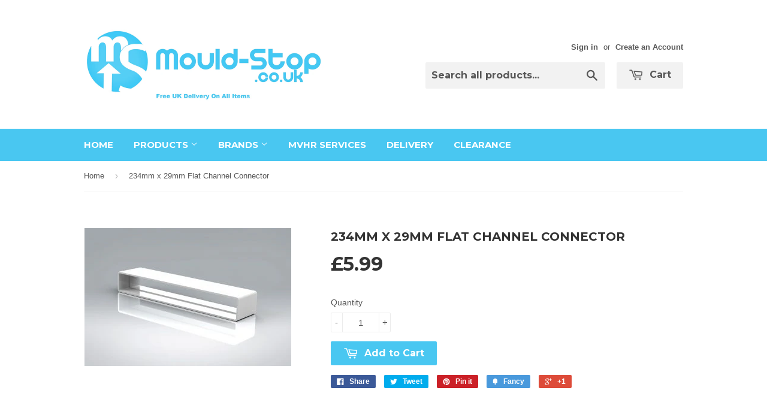

--- FILE ---
content_type: text/html; charset=utf-8
request_url: https://www.mould-stop.co.uk/products/234x29-flat-channel-connector
body_size: 15556
content:
<!doctype html>
<!--[if lt IE 7]><html class="no-js lt-ie9 lt-ie8 lt-ie7" lang="en"> <![endif]-->
<!--[if IE 7]><html class="no-js lt-ie9 lt-ie8" lang="en"> <![endif]-->
<!--[if IE 8]><html class="no-js lt-ie9" lang="en"> <![endif]-->
<!--[if IE 9 ]><html class="ie9 no-js"> <![endif]-->
<!--[if (gt IE 9)|!(IE)]><!--> <html class="no-touch no-js"> <!--<![endif]-->
<head>

  <!-- Basic page needs ================================================== -->
  <meta charset="utf-8">
  <meta http-equiv="X-UA-Compatible" content="IE=edge,chrome=1">

  
  <link rel="shortcut icon" href="//www.mould-stop.co.uk/cdn/shop/t/4/assets/favicon.png?v=42340045816360600951438871283" type="image/png" />
  

  <!-- Title and description ================================================== -->
  <title>
  234mm x 29mm Flat Channel Connector &ndash; Mouldstop Ltd
  </title>

  
  <meta name="description" content="VKC700 234mm x 29mm Flat Channel Straight Connector   **DELIVERY 7 DAYS**">
  

  <!-- Product meta ================================================== -->
  
  <meta property="og:type" content="product">
  <meta property="og:title" content="234mm x 29mm Flat Channel Connector">
  <meta property="og:url" content="https://www.mould-stop.co.uk/products/234x29-flat-channel-connector">
  
  <meta property="og:image" content="http://www.mould-stop.co.uk/cdn/shop/products/VKC700_grande.jpg?v=1667571048">
  <meta property="og:image:secure_url" content="https://www.mould-stop.co.uk/cdn/shop/products/VKC700_grande.jpg?v=1667571048">
  
  <meta property="og:price:amount" content="5.99">
  <meta property="og:price:currency" content="GBP">


  <meta property="og:description" content="VKC700 234mm x 29mm Flat Channel Straight Connector   **DELIVERY 7 DAYS**">

  <meta property="og:site_name" content="Mouldstop Ltd">

  

<meta name="twitter:card" content="summary">


  <meta name="twitter:card" content="product">
  <meta name="twitter:title" content="234mm x 29mm Flat Channel Connector">
  <meta name="twitter:description" content="VKC700
234mm x 29mm Flat Channel Straight Connector
 
**DELIVERY 7 DAYS**">
  <meta name="twitter:image" content="https://www.mould-stop.co.uk/cdn/shop/products/VKC700_medium.jpg?v=1667571048">
  <meta name="twitter:image:width" content="240">
  <meta name="twitter:image:height" content="240">



  <!-- Helpers ================================================== -->
  <link rel="canonical" href="https://www.mould-stop.co.uk/products/234x29-flat-channel-connector">
  <meta name="viewport" content="width=device-width,initial-scale=1">

  
  <!-- Ajaxify Cart Plugin ================================================== -->
  <link href="//www.mould-stop.co.uk/cdn/shop/t/4/assets/ajaxify.scss.css?v=140649924464081616531438870922" rel="stylesheet" type="text/css" media="all" />
  

  <!-- CSS ================================================== -->
  <link href="//www.mould-stop.co.uk/cdn/shop/t/4/assets/timber.scss.css?v=117513163636507162841740485115" rel="stylesheet" type="text/css" media="all" />
  

  
    
    
    <link href="//fonts.googleapis.com/css?family=Montserrat:700" rel="stylesheet" type="text/css" media="all" />
  


  



  <!-- Header hook for plugins ================================================== -->
  <script>window.performance && window.performance.mark && window.performance.mark('shopify.content_for_header.start');</script><meta id="shopify-digital-wallet" name="shopify-digital-wallet" content="/3275477/digital_wallets/dialog">
<meta name="shopify-checkout-api-token" content="81c766f59b9483c0218e3cbe34daa99e">
<meta id="in-context-paypal-metadata" data-shop-id="3275477" data-venmo-supported="false" data-environment="production" data-locale="en_US" data-paypal-v4="true" data-currency="GBP">
<link rel="alternate" type="application/json+oembed" href="https://www.mould-stop.co.uk/products/234x29-flat-channel-connector.oembed">
<script async="async" src="/checkouts/internal/preloads.js?locale=en-GB"></script>
<script id="shopify-features" type="application/json">{"accessToken":"81c766f59b9483c0218e3cbe34daa99e","betas":["rich-media-storefront-analytics"],"domain":"www.mould-stop.co.uk","predictiveSearch":true,"shopId":3275477,"locale":"en"}</script>
<script>var Shopify = Shopify || {};
Shopify.shop = "damp-and-mould-products.myshopify.com";
Shopify.locale = "en";
Shopify.currency = {"active":"GBP","rate":"1.0"};
Shopify.country = "GB";
Shopify.theme = {"name":"Supply","id":35301253,"schema_name":null,"schema_version":null,"theme_store_id":679,"role":"main"};
Shopify.theme.handle = "null";
Shopify.theme.style = {"id":null,"handle":null};
Shopify.cdnHost = "www.mould-stop.co.uk/cdn";
Shopify.routes = Shopify.routes || {};
Shopify.routes.root = "/";</script>
<script type="module">!function(o){(o.Shopify=o.Shopify||{}).modules=!0}(window);</script>
<script>!function(o){function n(){var o=[];function n(){o.push(Array.prototype.slice.apply(arguments))}return n.q=o,n}var t=o.Shopify=o.Shopify||{};t.loadFeatures=n(),t.autoloadFeatures=n()}(window);</script>
<script id="shop-js-analytics" type="application/json">{"pageType":"product"}</script>
<script defer="defer" async type="module" src="//www.mould-stop.co.uk/cdn/shopifycloud/shop-js/modules/v2/client.init-shop-cart-sync_BN7fPSNr.en.esm.js"></script>
<script defer="defer" async type="module" src="//www.mould-stop.co.uk/cdn/shopifycloud/shop-js/modules/v2/chunk.common_Cbph3Kss.esm.js"></script>
<script defer="defer" async type="module" src="//www.mould-stop.co.uk/cdn/shopifycloud/shop-js/modules/v2/chunk.modal_DKumMAJ1.esm.js"></script>
<script type="module">
  await import("//www.mould-stop.co.uk/cdn/shopifycloud/shop-js/modules/v2/client.init-shop-cart-sync_BN7fPSNr.en.esm.js");
await import("//www.mould-stop.co.uk/cdn/shopifycloud/shop-js/modules/v2/chunk.common_Cbph3Kss.esm.js");
await import("//www.mould-stop.co.uk/cdn/shopifycloud/shop-js/modules/v2/chunk.modal_DKumMAJ1.esm.js");

  window.Shopify.SignInWithShop?.initShopCartSync?.({"fedCMEnabled":true,"windoidEnabled":true});

</script>
<script>(function() {
  var isLoaded = false;
  function asyncLoad() {
    if (isLoaded) return;
    isLoaded = true;
    var urls = ["https:\/\/ecommplugins-trustboxsettings.trustpilot.com\/damp-and-mould-products.myshopify.com.js?settings=1567152168685\u0026shop=damp-and-mould-products.myshopify.com","https:\/\/ecommplugins-scripts.trustpilot.com\/v2.1\/js\/header.js?settings=eyJrZXkiOiJyMHd0TzZNV1RXcEFmOVZSIn0=\u0026shop=damp-and-mould-products.myshopify.com","https:\/\/widget.trustpilot.com\/bootstrap\/v5\/tp.widget.sync.bootstrap.min.js?shop=damp-and-mould-products.myshopify.com"];
    for (var i = 0; i < urls.length; i++) {
      var s = document.createElement('script');
      s.type = 'text/javascript';
      s.async = true;
      s.src = urls[i];
      var x = document.getElementsByTagName('script')[0];
      x.parentNode.insertBefore(s, x);
    }
  };
  if(window.attachEvent) {
    window.attachEvent('onload', asyncLoad);
  } else {
    window.addEventListener('load', asyncLoad, false);
  }
})();</script>
<script id="__st">var __st={"a":3275477,"offset":0,"reqid":"ef1f4198-8663-4705-b299-96fef05ab2fc-1769900451","pageurl":"www.mould-stop.co.uk\/products\/234x29-flat-channel-connector","u":"75cd839f7eea","p":"product","rtyp":"product","rid":6825494511718};</script>
<script>window.ShopifyPaypalV4VisibilityTracking = true;</script>
<script id="captcha-bootstrap">!function(){'use strict';const t='contact',e='account',n='new_comment',o=[[t,t],['blogs',n],['comments',n],[t,'customer']],c=[[e,'customer_login'],[e,'guest_login'],[e,'recover_customer_password'],[e,'create_customer']],r=t=>t.map((([t,e])=>`form[action*='/${t}']:not([data-nocaptcha='true']) input[name='form_type'][value='${e}']`)).join(','),a=t=>()=>t?[...document.querySelectorAll(t)].map((t=>t.form)):[];function s(){const t=[...o],e=r(t);return a(e)}const i='password',u='form_key',d=['recaptcha-v3-token','g-recaptcha-response','h-captcha-response',i],f=()=>{try{return window.sessionStorage}catch{return}},m='__shopify_v',_=t=>t.elements[u];function p(t,e,n=!1){try{const o=window.sessionStorage,c=JSON.parse(o.getItem(e)),{data:r}=function(t){const{data:e,action:n}=t;return t[m]||n?{data:e,action:n}:{data:t,action:n}}(c);for(const[e,n]of Object.entries(r))t.elements[e]&&(t.elements[e].value=n);n&&o.removeItem(e)}catch(o){console.error('form repopulation failed',{error:o})}}const l='form_type',E='cptcha';function T(t){t.dataset[E]=!0}const w=window,h=w.document,L='Shopify',v='ce_forms',y='captcha';let A=!1;((t,e)=>{const n=(g='f06e6c50-85a8-45c8-87d0-21a2b65856fe',I='https://cdn.shopify.com/shopifycloud/storefront-forms-hcaptcha/ce_storefront_forms_captcha_hcaptcha.v1.5.2.iife.js',D={infoText:'Protected by hCaptcha',privacyText:'Privacy',termsText:'Terms'},(t,e,n)=>{const o=w[L][v],c=o.bindForm;if(c)return c(t,g,e,D).then(n);var r;o.q.push([[t,g,e,D],n]),r=I,A||(h.body.append(Object.assign(h.createElement('script'),{id:'captcha-provider',async:!0,src:r})),A=!0)});var g,I,D;w[L]=w[L]||{},w[L][v]=w[L][v]||{},w[L][v].q=[],w[L][y]=w[L][y]||{},w[L][y].protect=function(t,e){n(t,void 0,e),T(t)},Object.freeze(w[L][y]),function(t,e,n,w,h,L){const[v,y,A,g]=function(t,e,n){const i=e?o:[],u=t?c:[],d=[...i,...u],f=r(d),m=r(i),_=r(d.filter((([t,e])=>n.includes(e))));return[a(f),a(m),a(_),s()]}(w,h,L),I=t=>{const e=t.target;return e instanceof HTMLFormElement?e:e&&e.form},D=t=>v().includes(t);t.addEventListener('submit',(t=>{const e=I(t);if(!e)return;const n=D(e)&&!e.dataset.hcaptchaBound&&!e.dataset.recaptchaBound,o=_(e),c=g().includes(e)&&(!o||!o.value);(n||c)&&t.preventDefault(),c&&!n&&(function(t){try{if(!f())return;!function(t){const e=f();if(!e)return;const n=_(t);if(!n)return;const o=n.value;o&&e.removeItem(o)}(t);const e=Array.from(Array(32),(()=>Math.random().toString(36)[2])).join('');!function(t,e){_(t)||t.append(Object.assign(document.createElement('input'),{type:'hidden',name:u})),t.elements[u].value=e}(t,e),function(t,e){const n=f();if(!n)return;const o=[...t.querySelectorAll(`input[type='${i}']`)].map((({name:t})=>t)),c=[...d,...o],r={};for(const[a,s]of new FormData(t).entries())c.includes(a)||(r[a]=s);n.setItem(e,JSON.stringify({[m]:1,action:t.action,data:r}))}(t,e)}catch(e){console.error('failed to persist form',e)}}(e),e.submit())}));const S=(t,e)=>{t&&!t.dataset[E]&&(n(t,e.some((e=>e===t))),T(t))};for(const o of['focusin','change'])t.addEventListener(o,(t=>{const e=I(t);D(e)&&S(e,y())}));const B=e.get('form_key'),M=e.get(l),P=B&&M;t.addEventListener('DOMContentLoaded',(()=>{const t=y();if(P)for(const e of t)e.elements[l].value===M&&p(e,B);[...new Set([...A(),...v().filter((t=>'true'===t.dataset.shopifyCaptcha))])].forEach((e=>S(e,t)))}))}(h,new URLSearchParams(w.location.search),n,t,e,['guest_login'])})(!0,!0)}();</script>
<script integrity="sha256-4kQ18oKyAcykRKYeNunJcIwy7WH5gtpwJnB7kiuLZ1E=" data-source-attribution="shopify.loadfeatures" defer="defer" src="//www.mould-stop.co.uk/cdn/shopifycloud/storefront/assets/storefront/load_feature-a0a9edcb.js" crossorigin="anonymous"></script>
<script data-source-attribution="shopify.dynamic_checkout.dynamic.init">var Shopify=Shopify||{};Shopify.PaymentButton=Shopify.PaymentButton||{isStorefrontPortableWallets:!0,init:function(){window.Shopify.PaymentButton.init=function(){};var t=document.createElement("script");t.src="https://www.mould-stop.co.uk/cdn/shopifycloud/portable-wallets/latest/portable-wallets.en.js",t.type="module",document.head.appendChild(t)}};
</script>
<script data-source-attribution="shopify.dynamic_checkout.buyer_consent">
  function portableWalletsHideBuyerConsent(e){var t=document.getElementById("shopify-buyer-consent"),n=document.getElementById("shopify-subscription-policy-button");t&&n&&(t.classList.add("hidden"),t.setAttribute("aria-hidden","true"),n.removeEventListener("click",e))}function portableWalletsShowBuyerConsent(e){var t=document.getElementById("shopify-buyer-consent"),n=document.getElementById("shopify-subscription-policy-button");t&&n&&(t.classList.remove("hidden"),t.removeAttribute("aria-hidden"),n.addEventListener("click",e))}window.Shopify?.PaymentButton&&(window.Shopify.PaymentButton.hideBuyerConsent=portableWalletsHideBuyerConsent,window.Shopify.PaymentButton.showBuyerConsent=portableWalletsShowBuyerConsent);
</script>
<script data-source-attribution="shopify.dynamic_checkout.cart.bootstrap">document.addEventListener("DOMContentLoaded",(function(){function t(){return document.querySelector("shopify-accelerated-checkout-cart, shopify-accelerated-checkout")}if(t())Shopify.PaymentButton.init();else{new MutationObserver((function(e,n){t()&&(Shopify.PaymentButton.init(),n.disconnect())})).observe(document.body,{childList:!0,subtree:!0})}}));
</script>
<link id="shopify-accelerated-checkout-styles" rel="stylesheet" media="screen" href="https://www.mould-stop.co.uk/cdn/shopifycloud/portable-wallets/latest/accelerated-checkout-backwards-compat.css" crossorigin="anonymous">
<style id="shopify-accelerated-checkout-cart">
        #shopify-buyer-consent {
  margin-top: 1em;
  display: inline-block;
  width: 100%;
}

#shopify-buyer-consent.hidden {
  display: none;
}

#shopify-subscription-policy-button {
  background: none;
  border: none;
  padding: 0;
  text-decoration: underline;
  font-size: inherit;
  cursor: pointer;
}

#shopify-subscription-policy-button::before {
  box-shadow: none;
}

      </style>

<script>window.performance && window.performance.mark && window.performance.mark('shopify.content_for_header.end');</script>

  

<!--[if lt IE 9]>
<script src="//cdnjs.cloudflare.com/ajax/libs/html5shiv/3.7.2/html5shiv.min.js" type="text/javascript"></script>
<script src="//www.mould-stop.co.uk/cdn/shop/t/4/assets/respond.min.js?v=52248677837542619231438870921" type="text/javascript"></script>
<link href="//www.mould-stop.co.uk/cdn/shop/t/4/assets/respond-proxy.html" id="respond-proxy" rel="respond-proxy" />
<link href="//www.mould-stop.co.uk/search?q=f21f4236f8fa3fbe74b817d474313f2d" id="respond-redirect" rel="respond-redirect" />
<script src="//www.mould-stop.co.uk/search?q=f21f4236f8fa3fbe74b817d474313f2d" type="text/javascript"></script>
<![endif]-->
<!--[if (lte IE 9) ]><script src="//www.mould-stop.co.uk/cdn/shop/t/4/assets/match-media.min.js?v=159635276924582161481438870920" type="text/javascript"></script><![endif]-->


  
  

  <script src="//ajax.googleapis.com/ajax/libs/jquery/1.11.0/jquery.min.js" type="text/javascript"></script>
  <script src="//www.mould-stop.co.uk/cdn/shop/t/4/assets/modernizr.min.js?v=26620055551102246001438870920" type="text/javascript"></script>
  

<link href="https://monorail-edge.shopifysvc.com" rel="dns-prefetch">
<script>(function(){if ("sendBeacon" in navigator && "performance" in window) {try {var session_token_from_headers = performance.getEntriesByType('navigation')[0].serverTiming.find(x => x.name == '_s').description;} catch {var session_token_from_headers = undefined;}var session_cookie_matches = document.cookie.match(/_shopify_s=([^;]*)/);var session_token_from_cookie = session_cookie_matches && session_cookie_matches.length === 2 ? session_cookie_matches[1] : "";var session_token = session_token_from_headers || session_token_from_cookie || "";function handle_abandonment_event(e) {var entries = performance.getEntries().filter(function(entry) {return /monorail-edge.shopifysvc.com/.test(entry.name);});if (!window.abandonment_tracked && entries.length === 0) {window.abandonment_tracked = true;var currentMs = Date.now();var navigation_start = performance.timing.navigationStart;var payload = {shop_id: 3275477,url: window.location.href,navigation_start,duration: currentMs - navigation_start,session_token,page_type: "product"};window.navigator.sendBeacon("https://monorail-edge.shopifysvc.com/v1/produce", JSON.stringify({schema_id: "online_store_buyer_site_abandonment/1.1",payload: payload,metadata: {event_created_at_ms: currentMs,event_sent_at_ms: currentMs}}));}}window.addEventListener('pagehide', handle_abandonment_event);}}());</script>
<script id="web-pixels-manager-setup">(function e(e,d,r,n,o){if(void 0===o&&(o={}),!Boolean(null===(a=null===(i=window.Shopify)||void 0===i?void 0:i.analytics)||void 0===a?void 0:a.replayQueue)){var i,a;window.Shopify=window.Shopify||{};var t=window.Shopify;t.analytics=t.analytics||{};var s=t.analytics;s.replayQueue=[],s.publish=function(e,d,r){return s.replayQueue.push([e,d,r]),!0};try{self.performance.mark("wpm:start")}catch(e){}var l=function(){var e={modern:/Edge?\/(1{2}[4-9]|1[2-9]\d|[2-9]\d{2}|\d{4,})\.\d+(\.\d+|)|Firefox\/(1{2}[4-9]|1[2-9]\d|[2-9]\d{2}|\d{4,})\.\d+(\.\d+|)|Chrom(ium|e)\/(9{2}|\d{3,})\.\d+(\.\d+|)|(Maci|X1{2}).+ Version\/(15\.\d+|(1[6-9]|[2-9]\d|\d{3,})\.\d+)([,.]\d+|)( \(\w+\)|)( Mobile\/\w+|) Safari\/|Chrome.+OPR\/(9{2}|\d{3,})\.\d+\.\d+|(CPU[ +]OS|iPhone[ +]OS|CPU[ +]iPhone|CPU IPhone OS|CPU iPad OS)[ +]+(15[._]\d+|(1[6-9]|[2-9]\d|\d{3,})[._]\d+)([._]\d+|)|Android:?[ /-](13[3-9]|1[4-9]\d|[2-9]\d{2}|\d{4,})(\.\d+|)(\.\d+|)|Android.+Firefox\/(13[5-9]|1[4-9]\d|[2-9]\d{2}|\d{4,})\.\d+(\.\d+|)|Android.+Chrom(ium|e)\/(13[3-9]|1[4-9]\d|[2-9]\d{2}|\d{4,})\.\d+(\.\d+|)|SamsungBrowser\/([2-9]\d|\d{3,})\.\d+/,legacy:/Edge?\/(1[6-9]|[2-9]\d|\d{3,})\.\d+(\.\d+|)|Firefox\/(5[4-9]|[6-9]\d|\d{3,})\.\d+(\.\d+|)|Chrom(ium|e)\/(5[1-9]|[6-9]\d|\d{3,})\.\d+(\.\d+|)([\d.]+$|.*Safari\/(?![\d.]+ Edge\/[\d.]+$))|(Maci|X1{2}).+ Version\/(10\.\d+|(1[1-9]|[2-9]\d|\d{3,})\.\d+)([,.]\d+|)( \(\w+\)|)( Mobile\/\w+|) Safari\/|Chrome.+OPR\/(3[89]|[4-9]\d|\d{3,})\.\d+\.\d+|(CPU[ +]OS|iPhone[ +]OS|CPU[ +]iPhone|CPU IPhone OS|CPU iPad OS)[ +]+(10[._]\d+|(1[1-9]|[2-9]\d|\d{3,})[._]\d+)([._]\d+|)|Android:?[ /-](13[3-9]|1[4-9]\d|[2-9]\d{2}|\d{4,})(\.\d+|)(\.\d+|)|Mobile Safari.+OPR\/([89]\d|\d{3,})\.\d+\.\d+|Android.+Firefox\/(13[5-9]|1[4-9]\d|[2-9]\d{2}|\d{4,})\.\d+(\.\d+|)|Android.+Chrom(ium|e)\/(13[3-9]|1[4-9]\d|[2-9]\d{2}|\d{4,})\.\d+(\.\d+|)|Android.+(UC? ?Browser|UCWEB|U3)[ /]?(15\.([5-9]|\d{2,})|(1[6-9]|[2-9]\d|\d{3,})\.\d+)\.\d+|SamsungBrowser\/(5\.\d+|([6-9]|\d{2,})\.\d+)|Android.+MQ{2}Browser\/(14(\.(9|\d{2,})|)|(1[5-9]|[2-9]\d|\d{3,})(\.\d+|))(\.\d+|)|K[Aa][Ii]OS\/(3\.\d+|([4-9]|\d{2,})\.\d+)(\.\d+|)/},d=e.modern,r=e.legacy,n=navigator.userAgent;return n.match(d)?"modern":n.match(r)?"legacy":"unknown"}(),u="modern"===l?"modern":"legacy",c=(null!=n?n:{modern:"",legacy:""})[u],f=function(e){return[e.baseUrl,"/wpm","/b",e.hashVersion,"modern"===e.buildTarget?"m":"l",".js"].join("")}({baseUrl:d,hashVersion:r,buildTarget:u}),m=function(e){var d=e.version,r=e.bundleTarget,n=e.surface,o=e.pageUrl,i=e.monorailEndpoint;return{emit:function(e){var a=e.status,t=e.errorMsg,s=(new Date).getTime(),l=JSON.stringify({metadata:{event_sent_at_ms:s},events:[{schema_id:"web_pixels_manager_load/3.1",payload:{version:d,bundle_target:r,page_url:o,status:a,surface:n,error_msg:t},metadata:{event_created_at_ms:s}}]});if(!i)return console&&console.warn&&console.warn("[Web Pixels Manager] No Monorail endpoint provided, skipping logging."),!1;try{return self.navigator.sendBeacon.bind(self.navigator)(i,l)}catch(e){}var u=new XMLHttpRequest;try{return u.open("POST",i,!0),u.setRequestHeader("Content-Type","text/plain"),u.send(l),!0}catch(e){return console&&console.warn&&console.warn("[Web Pixels Manager] Got an unhandled error while logging to Monorail."),!1}}}}({version:r,bundleTarget:l,surface:e.surface,pageUrl:self.location.href,monorailEndpoint:e.monorailEndpoint});try{o.browserTarget=l,function(e){var d=e.src,r=e.async,n=void 0===r||r,o=e.onload,i=e.onerror,a=e.sri,t=e.scriptDataAttributes,s=void 0===t?{}:t,l=document.createElement("script"),u=document.querySelector("head"),c=document.querySelector("body");if(l.async=n,l.src=d,a&&(l.integrity=a,l.crossOrigin="anonymous"),s)for(var f in s)if(Object.prototype.hasOwnProperty.call(s,f))try{l.dataset[f]=s[f]}catch(e){}if(o&&l.addEventListener("load",o),i&&l.addEventListener("error",i),u)u.appendChild(l);else{if(!c)throw new Error("Did not find a head or body element to append the script");c.appendChild(l)}}({src:f,async:!0,onload:function(){if(!function(){var e,d;return Boolean(null===(d=null===(e=window.Shopify)||void 0===e?void 0:e.analytics)||void 0===d?void 0:d.initialized)}()){var d=window.webPixelsManager.init(e)||void 0;if(d){var r=window.Shopify.analytics;r.replayQueue.forEach((function(e){var r=e[0],n=e[1],o=e[2];d.publishCustomEvent(r,n,o)})),r.replayQueue=[],r.publish=d.publishCustomEvent,r.visitor=d.visitor,r.initialized=!0}}},onerror:function(){return m.emit({status:"failed",errorMsg:"".concat(f," has failed to load")})},sri:function(e){var d=/^sha384-[A-Za-z0-9+/=]+$/;return"string"==typeof e&&d.test(e)}(c)?c:"",scriptDataAttributes:o}),m.emit({status:"loading"})}catch(e){m.emit({status:"failed",errorMsg:(null==e?void 0:e.message)||"Unknown error"})}}})({shopId: 3275477,storefrontBaseUrl: "https://www.mould-stop.co.uk",extensionsBaseUrl: "https://extensions.shopifycdn.com/cdn/shopifycloud/web-pixels-manager",monorailEndpoint: "https://monorail-edge.shopifysvc.com/unstable/produce_batch",surface: "storefront-renderer",enabledBetaFlags: ["2dca8a86"],webPixelsConfigList: [{"id":"158466150","configuration":"{\"pixel_id\":\"2478984482389735\",\"pixel_type\":\"facebook_pixel\",\"metaapp_system_user_token\":\"-\"}","eventPayloadVersion":"v1","runtimeContext":"OPEN","scriptVersion":"ca16bc87fe92b6042fbaa3acc2fbdaa6","type":"APP","apiClientId":2329312,"privacyPurposes":["ANALYTICS","MARKETING","SALE_OF_DATA"],"dataSharingAdjustments":{"protectedCustomerApprovalScopes":["read_customer_address","read_customer_email","read_customer_name","read_customer_personal_data","read_customer_phone"]}},{"id":"181764469","eventPayloadVersion":"v1","runtimeContext":"LAX","scriptVersion":"1","type":"CUSTOM","privacyPurposes":["ANALYTICS"],"name":"Google Analytics tag (migrated)"},{"id":"shopify-app-pixel","configuration":"{}","eventPayloadVersion":"v1","runtimeContext":"STRICT","scriptVersion":"0450","apiClientId":"shopify-pixel","type":"APP","privacyPurposes":["ANALYTICS","MARKETING"]},{"id":"shopify-custom-pixel","eventPayloadVersion":"v1","runtimeContext":"LAX","scriptVersion":"0450","apiClientId":"shopify-pixel","type":"CUSTOM","privacyPurposes":["ANALYTICS","MARKETING"]}],isMerchantRequest: false,initData: {"shop":{"name":"Mouldstop Ltd","paymentSettings":{"currencyCode":"GBP"},"myshopifyDomain":"damp-and-mould-products.myshopify.com","countryCode":"GB","storefrontUrl":"https:\/\/www.mould-stop.co.uk"},"customer":null,"cart":null,"checkout":null,"productVariants":[{"price":{"amount":5.99,"currencyCode":"GBP"},"product":{"title":"234mm x 29mm Flat Channel Connector","vendor":"Verplas","id":"6825494511718","untranslatedTitle":"234mm x 29mm Flat Channel Connector","url":"\/products\/234x29-flat-channel-connector","type":"Ducting"},"id":"39938566914150","image":{"src":"\/\/www.mould-stop.co.uk\/cdn\/shop\/products\/VKC700.jpg?v=1667571048"},"sku":"MSVKC700","title":"Default Title","untranslatedTitle":"Default Title"}],"purchasingCompany":null},},"https://www.mould-stop.co.uk/cdn","1d2a099fw23dfb22ep557258f5m7a2edbae",{"modern":"","legacy":""},{"shopId":"3275477","storefrontBaseUrl":"https:\/\/www.mould-stop.co.uk","extensionBaseUrl":"https:\/\/extensions.shopifycdn.com\/cdn\/shopifycloud\/web-pixels-manager","surface":"storefront-renderer","enabledBetaFlags":"[\"2dca8a86\"]","isMerchantRequest":"false","hashVersion":"1d2a099fw23dfb22ep557258f5m7a2edbae","publish":"custom","events":"[[\"page_viewed\",{}],[\"product_viewed\",{\"productVariant\":{\"price\":{\"amount\":5.99,\"currencyCode\":\"GBP\"},\"product\":{\"title\":\"234mm x 29mm Flat Channel Connector\",\"vendor\":\"Verplas\",\"id\":\"6825494511718\",\"untranslatedTitle\":\"234mm x 29mm Flat Channel Connector\",\"url\":\"\/products\/234x29-flat-channel-connector\",\"type\":\"Ducting\"},\"id\":\"39938566914150\",\"image\":{\"src\":\"\/\/www.mould-stop.co.uk\/cdn\/shop\/products\/VKC700.jpg?v=1667571048\"},\"sku\":\"MSVKC700\",\"title\":\"Default Title\",\"untranslatedTitle\":\"Default Title\"}}]]"});</script><script>
  window.ShopifyAnalytics = window.ShopifyAnalytics || {};
  window.ShopifyAnalytics.meta = window.ShopifyAnalytics.meta || {};
  window.ShopifyAnalytics.meta.currency = 'GBP';
  var meta = {"product":{"id":6825494511718,"gid":"gid:\/\/shopify\/Product\/6825494511718","vendor":"Verplas","type":"Ducting","handle":"234x29-flat-channel-connector","variants":[{"id":39938566914150,"price":599,"name":"234mm x 29mm Flat Channel Connector","public_title":null,"sku":"MSVKC700"}],"remote":false},"page":{"pageType":"product","resourceType":"product","resourceId":6825494511718,"requestId":"ef1f4198-8663-4705-b299-96fef05ab2fc-1769900451"}};
  for (var attr in meta) {
    window.ShopifyAnalytics.meta[attr] = meta[attr];
  }
</script>
<script class="analytics">
  (function () {
    var customDocumentWrite = function(content) {
      var jquery = null;

      if (window.jQuery) {
        jquery = window.jQuery;
      } else if (window.Checkout && window.Checkout.$) {
        jquery = window.Checkout.$;
      }

      if (jquery) {
        jquery('body').append(content);
      }
    };

    var hasLoggedConversion = function(token) {
      if (token) {
        return document.cookie.indexOf('loggedConversion=' + token) !== -1;
      }
      return false;
    }

    var setCookieIfConversion = function(token) {
      if (token) {
        var twoMonthsFromNow = new Date(Date.now());
        twoMonthsFromNow.setMonth(twoMonthsFromNow.getMonth() + 2);

        document.cookie = 'loggedConversion=' + token + '; expires=' + twoMonthsFromNow;
      }
    }

    var trekkie = window.ShopifyAnalytics.lib = window.trekkie = window.trekkie || [];
    if (trekkie.integrations) {
      return;
    }
    trekkie.methods = [
      'identify',
      'page',
      'ready',
      'track',
      'trackForm',
      'trackLink'
    ];
    trekkie.factory = function(method) {
      return function() {
        var args = Array.prototype.slice.call(arguments);
        args.unshift(method);
        trekkie.push(args);
        return trekkie;
      };
    };
    for (var i = 0; i < trekkie.methods.length; i++) {
      var key = trekkie.methods[i];
      trekkie[key] = trekkie.factory(key);
    }
    trekkie.load = function(config) {
      trekkie.config = config || {};
      trekkie.config.initialDocumentCookie = document.cookie;
      var first = document.getElementsByTagName('script')[0];
      var script = document.createElement('script');
      script.type = 'text/javascript';
      script.onerror = function(e) {
        var scriptFallback = document.createElement('script');
        scriptFallback.type = 'text/javascript';
        scriptFallback.onerror = function(error) {
                var Monorail = {
      produce: function produce(monorailDomain, schemaId, payload) {
        var currentMs = new Date().getTime();
        var event = {
          schema_id: schemaId,
          payload: payload,
          metadata: {
            event_created_at_ms: currentMs,
            event_sent_at_ms: currentMs
          }
        };
        return Monorail.sendRequest("https://" + monorailDomain + "/v1/produce", JSON.stringify(event));
      },
      sendRequest: function sendRequest(endpointUrl, payload) {
        // Try the sendBeacon API
        if (window && window.navigator && typeof window.navigator.sendBeacon === 'function' && typeof window.Blob === 'function' && !Monorail.isIos12()) {
          var blobData = new window.Blob([payload], {
            type: 'text/plain'
          });

          if (window.navigator.sendBeacon(endpointUrl, blobData)) {
            return true;
          } // sendBeacon was not successful

        } // XHR beacon

        var xhr = new XMLHttpRequest();

        try {
          xhr.open('POST', endpointUrl);
          xhr.setRequestHeader('Content-Type', 'text/plain');
          xhr.send(payload);
        } catch (e) {
          console.log(e);
        }

        return false;
      },
      isIos12: function isIos12() {
        return window.navigator.userAgent.lastIndexOf('iPhone; CPU iPhone OS 12_') !== -1 || window.navigator.userAgent.lastIndexOf('iPad; CPU OS 12_') !== -1;
      }
    };
    Monorail.produce('monorail-edge.shopifysvc.com',
      'trekkie_storefront_load_errors/1.1',
      {shop_id: 3275477,
      theme_id: 35301253,
      app_name: "storefront",
      context_url: window.location.href,
      source_url: "//www.mould-stop.co.uk/cdn/s/trekkie.storefront.c59ea00e0474b293ae6629561379568a2d7c4bba.min.js"});

        };
        scriptFallback.async = true;
        scriptFallback.src = '//www.mould-stop.co.uk/cdn/s/trekkie.storefront.c59ea00e0474b293ae6629561379568a2d7c4bba.min.js';
        first.parentNode.insertBefore(scriptFallback, first);
      };
      script.async = true;
      script.src = '//www.mould-stop.co.uk/cdn/s/trekkie.storefront.c59ea00e0474b293ae6629561379568a2d7c4bba.min.js';
      first.parentNode.insertBefore(script, first);
    };
    trekkie.load(
      {"Trekkie":{"appName":"storefront","development":false,"defaultAttributes":{"shopId":3275477,"isMerchantRequest":null,"themeId":35301253,"themeCityHash":"5180427560664771257","contentLanguage":"en","currency":"GBP","eventMetadataId":"e8373da9-99de-42cb-acce-2413bef4ae88"},"isServerSideCookieWritingEnabled":true,"monorailRegion":"shop_domain","enabledBetaFlags":["65f19447","b5387b81"]},"Session Attribution":{},"S2S":{"facebookCapiEnabled":true,"source":"trekkie-storefront-renderer","apiClientId":580111}}
    );

    var loaded = false;
    trekkie.ready(function() {
      if (loaded) return;
      loaded = true;

      window.ShopifyAnalytics.lib = window.trekkie;

      var originalDocumentWrite = document.write;
      document.write = customDocumentWrite;
      try { window.ShopifyAnalytics.merchantGoogleAnalytics.call(this); } catch(error) {};
      document.write = originalDocumentWrite;

      window.ShopifyAnalytics.lib.page(null,{"pageType":"product","resourceType":"product","resourceId":6825494511718,"requestId":"ef1f4198-8663-4705-b299-96fef05ab2fc-1769900451","shopifyEmitted":true});

      var match = window.location.pathname.match(/checkouts\/(.+)\/(thank_you|post_purchase)/)
      var token = match? match[1]: undefined;
      if (!hasLoggedConversion(token)) {
        setCookieIfConversion(token);
        window.ShopifyAnalytics.lib.track("Viewed Product",{"currency":"GBP","variantId":39938566914150,"productId":6825494511718,"productGid":"gid:\/\/shopify\/Product\/6825494511718","name":"234mm x 29mm Flat Channel Connector","price":"5.99","sku":"MSVKC700","brand":"Verplas","variant":null,"category":"Ducting","nonInteraction":true,"remote":false},undefined,undefined,{"shopifyEmitted":true});
      window.ShopifyAnalytics.lib.track("monorail:\/\/trekkie_storefront_viewed_product\/1.1",{"currency":"GBP","variantId":39938566914150,"productId":6825494511718,"productGid":"gid:\/\/shopify\/Product\/6825494511718","name":"234mm x 29mm Flat Channel Connector","price":"5.99","sku":"MSVKC700","brand":"Verplas","variant":null,"category":"Ducting","nonInteraction":true,"remote":false,"referer":"https:\/\/www.mould-stop.co.uk\/products\/234x29-flat-channel-connector"});
      }
    });


        var eventsListenerScript = document.createElement('script');
        eventsListenerScript.async = true;
        eventsListenerScript.src = "//www.mould-stop.co.uk/cdn/shopifycloud/storefront/assets/shop_events_listener-3da45d37.js";
        document.getElementsByTagName('head')[0].appendChild(eventsListenerScript);

})();</script>
  <script>
  if (!window.ga || (window.ga && typeof window.ga !== 'function')) {
    window.ga = function ga() {
      (window.ga.q = window.ga.q || []).push(arguments);
      if (window.Shopify && window.Shopify.analytics && typeof window.Shopify.analytics.publish === 'function') {
        window.Shopify.analytics.publish("ga_stub_called", {}, {sendTo: "google_osp_migration"});
      }
      console.error("Shopify's Google Analytics stub called with:", Array.from(arguments), "\nSee https://help.shopify.com/manual/promoting-marketing/pixels/pixel-migration#google for more information.");
    };
    if (window.Shopify && window.Shopify.analytics && typeof window.Shopify.analytics.publish === 'function') {
      window.Shopify.analytics.publish("ga_stub_initialized", {}, {sendTo: "google_osp_migration"});
    }
  }
</script>
<script
  defer
  src="https://www.mould-stop.co.uk/cdn/shopifycloud/perf-kit/shopify-perf-kit-3.1.0.min.js"
  data-application="storefront-renderer"
  data-shop-id="3275477"
  data-render-region="gcp-us-east1"
  data-page-type="product"
  data-theme-instance-id="35301253"
  data-theme-name=""
  data-theme-version=""
  data-monorail-region="shop_domain"
  data-resource-timing-sampling-rate="10"
  data-shs="true"
  data-shs-beacon="true"
  data-shs-export-with-fetch="true"
  data-shs-logs-sample-rate="1"
  data-shs-beacon-endpoint="https://www.mould-stop.co.uk/api/collect"
></script>
</head>

<body id="234mm-x-29mm-flat-channel-connector" class="template-product" >

  <header class="site-header" role="banner">
    <div class="wrapper">

      <div class="grid--full">
        <div class="grid-item large--one-half">
          
            <div class="h1 header-logo" itemscope itemtype="http://schema.org/Organization">
          
            
              <a href="/" itemprop="url">
                <img src="//www.mould-stop.co.uk/cdn/shop/t/4/assets/logo.png?v=135373750984189311271505484929" alt="Mouldstop Ltd" itemprop="logo">
              </a>
            
          
            </div>
          
        </div>

        <div class="grid-item large--one-half text-center large--text-right">
          
            <div class="site-header--text-links medium-down--hide">
              

              
                <span class="site-header--meta-links medium-down--hide">
                  
                    <a href="https://account.mould-stop.co.uk?locale=en&amp;region_country=GB" id="customer_login_link">Sign in</a>
                    
                    <span class="site-header--spacer">or</span>
                    <a href="https://account.mould-stop.co.uk?locale=en" id="customer_register_link">Create an Account</a>
                    
                  
                </span>
              
            </div>

            <br class="medium-down--hide">
          

          <form action="/search" method="get" class="search-bar" role="search">
  <input type="hidden" name="type" value="product">

  <input type="search" name="q" value="" placeholder="Search all products..." aria-label="Search all products...">
  <button type="submit" class="search-bar--submit icon-fallback-text">
    <span class="icon icon-search" aria-hidden="true"></span>
    <span class="fallback-text">Search</span>
  </button>
</form>


          <a href="/cart" class="header-cart-btn cart-toggle">
            <span class="icon icon-cart"></span>
            Cart <span class="cart-count cart-badge--desktop hidden-count">0</span>
          </a>
        </div>
      </div>

    </div>
  </header>

  <nav class="nav-bar" role="navigation">
    <div class="wrapper">
      <form action="/search" method="get" class="search-bar" role="search">
  <input type="hidden" name="type" value="product">

  <input type="search" name="q" value="" placeholder="Search all products..." aria-label="Search all products...">
  <button type="submit" class="search-bar--submit icon-fallback-text">
    <span class="icon icon-search" aria-hidden="true"></span>
    <span class="fallback-text">Search</span>
  </button>
</form>

      <ul class="site-nav" id="accessibleNav">
  
  
    
    
      <li >
        <a href="/">Home</a>
      </li>
    
  
    
    
      <li class="site-nav--has-dropdown" aria-haspopup="true">
        <a href="/collections/all">
          Products
          <span class="icon-fallback-text">
            <span class="icon icon-arrow-down" aria-hidden="true"></span>
          </span>
        </a>
        <ul class="site-nav--dropdown">
          
            <li ><a href="/collections/anti-mould-accessories">Anti-Mould Accessories</a></li>
          
            <li ><a href="/collections/ceiling-valves">Ceiling Valves</a></li>
          
            <li ><a href="/collections/drying-cabinets">Drying Cabinets</a></li>
          
            <li ><a href="/collections/ducting-accessories">Ducting &amp; Accessories</a></li>
          
            <li ><a href="/collections/extract">Extractor Fans</a></li>
          
            <li ><a href="/collections/home-furniture-diy-appliances-small-kitchen-appliances-other-small-appliances">Filters &amp; Accessories</a></li>
          
            <li ><a href="/collections/positive-input-ventilation">Positive Input Ventilation</a></li>
          
            <li ><a href="/collections/probiotic-accessories">Probiotic Accessories</a></li>
          
            <li ><a href="/collections/radial-ducting-accessories">Radial Ducting &amp; Accessories</a></li>
          
            <li ><a href="/collections/single-room-heat-recovery">Single Room Heat Recovery</a></li>
          
            <li ><a href="/collections/thermal-ducting-accessories">Thermal Ducting &amp; Accessories</a></li>
          
            <li ><a href="/collections/ubbink-radial-ducting-accessories">Ubbink Radial Ducting &amp; Accessories</a></li>
          
            <li ><a href="/collections/whole-house-extraction">Whole House Extraction</a></li>
          
            <li ><a href="/collections/whole-house-heat-recovery-kits">Whole House Heat Recovery Kits</a></li>
          
            <li ><a href="/collections/whole-house-heat-recovery-systems">Whole House Heat Recovery Systems</a></li>
          
        </ul>
      </li>
    
  
    
    
      <li class="site-nav--has-dropdown" aria-haspopup="true">
        <a href="#">
          Brands
          <span class="icon-fallback-text">
            <span class="icon icon-arrow-down" aria-hidden="true"></span>
          </span>
        </a>
        <ul class="site-nav--dropdown">
          
            <li ><a href="/collections/brookvent">Brookvent</a></li>
          
            <li ><a href="/collections/domus">Domus</a></li>
          
            <li ><a href="/collections/ebac">Ebac</a></li>
          
            <li ><a href="/collections/elta">Elta</a></li>
          
            <li ><a href="/collections/fair">F&#39;air</a></li>
          
            <li ><a href="/collections/manthorpe">Manthorpe</a></li>
          
            <li ><a href="/collections/mouldstop">Mouldstop</a></li>
          
            <li ><a href="/collections/nuaire">Nuaire</a></li>
          
            <li ><a href="/collections/peko">Peko</a></li>
          
            <li ><a href="/collections/systemair">Systemair</a></li>
          
            <li ><a href="/collections/terlok">Terlok</a></li>
          
            <li ><a href="/collections/ubbink">Ubbink</a></li>
          
            <li ><a href="/collections/vectaire">Vectaire</a></li>
          
            <li ><a href="/collections/vent-axia">Vent-Axia</a></li>
          
            <li ><a href="/collections/verplas">Verplas</a></li>
          
            <li ><a href="/collections/vortice">Vortice</a></li>
          
            <li ><a href="/collections/wykamol">Wykamol</a></li>
          
        </ul>
      </li>
    
  
    
    
      <li >
        <a href="/pages/mvhr-services">MVHR Services</a>
      </li>
    
  
    
    
      <li >
        <a href="/pages/delivery">Delivery</a>
      </li>
    
  
    
    
      <li >
        <a href="/collections/clearance/Clearance">CLEARANCE</a>
      </li>
    
  

  
    
      <li class="customer-navlink large--hide"><a href="https://account.mould-stop.co.uk?locale=en&amp;region_country=GB" id="customer_login_link">Sign in</a></li>
      
      <li class="customer-navlink large--hide"><a href="https://account.mould-stop.co.uk?locale=en" id="customer_register_link">Create an Account</a></li>
      
    
  
</ul>

    </div>
  </nav>

  <div id="mobileNavBar">
    <div class="display-table-cell">
      <a class="menu-toggle mobileNavBar-link">Menu</a>
    </div>
    <div class="display-table-cell">
      <a href="/cart" class="cart-toggle mobileNavBar-link">
        <span class="icon icon-cart"></span>
        Cart <span class="cart-count hidden-count">0</span>
      </a>
    </div>
  </div>

  <main class="wrapper main-content" role="main">

    



<nav class="breadcrumb" role="navigation" aria-label="breadcrumbs">
  <a href="/" title="Back to the frontpage">Home</a>

  

    
    <span class="divider" aria-hidden="true">&rsaquo;</span>
    <span class="breadcrumb--truncate">234mm x 29mm Flat Channel Connector</span>

  
</nav>



<div class="grid" itemscope itemtype="http://schema.org/Product">
  <meta itemprop="url" content="https://www.mould-stop.co.uk/products/234x29-flat-channel-connector">
  <meta itemprop="image" content="//www.mould-stop.co.uk/cdn/shop/products/VKC700_grande.jpg?v=1667571048">

  <div class="grid-item large--two-fifths">
    <div class="grid">
      <div class="grid-item large--eleven-twelfths text-center">
        <div class="product-photo-container" id="productPhoto">
          
          <img id="productPhotoImg" src="//www.mould-stop.co.uk/cdn/shop/products/VKC700_large.jpg?v=1667571048" alt="234mm x 29mm Flat Channel Connector"  data-zoom="//www.mould-stop.co.uk/cdn/shop/products/VKC700_1024x1024.jpg?v=1667571048">
        </div>
        

      </div>
    </div>

  </div>

  <div class="grid-item large--three-fifths">

    <h2 itemprop="name">234mm x 29mm Flat Channel Connector</h2>

    <div itemprop="offers" itemscope itemtype="http://schema.org/Offer">

      

      <meta itemprop="priceCurrency" content="GBP">
      <meta itemprop="price" content="&pound;5.99">

      

      <ul class="inline-list product-meta">
        <li>
          <span id="productPrice" class="h1">
            







<small>&pound;5.99</small>
          </span>
        </li>
        
      </ul>

      <hr id="variantBreak" class="hr--clear hr--small">

      <link itemprop="availability" href="http://schema.org/InStock">

      <form action="/cart/add" method="post" enctype="multipart/form-data" id="addToCartForm">
        <select name="id" id="productSelect" class="product-variants">
          
            

              <option  selected="selected"  value="39938566914150">Default Title - &pound;5.99 GBP</option>

            
          
        </select>

        
          <label for="quantity" class="quantity-selector">Quantity</label>
          <input type="number" id="quantity" name="quantity" value="1" min="1" class="quantity-selector">
        

        <button type="submit" name="add" id="addToCart" class="btn">
          <span class="icon icon-cart"></span>
          <span id="addToCartText">Add to Cart</span>
        </button>
        
      </form>

    </div>

    
      



<div class="social-sharing is-default" data-permalink="https://www.mould-stop.co.uk/products/234x29-flat-channel-connector">

  
    <a target="_blank" href="//www.facebook.com/sharer.php?u=https://www.mould-stop.co.uk/products/234x29-flat-channel-connector" class="share-facebook">
      <span class="icon icon-facebook"></span>
      <span class="share-title">Share</span>
      
    </a>
  

  
    <a target="_blank" href="//twitter.com/share?url=https://www.mould-stop.co.uk/products/234x29-flat-channel-connector&amp;text=234mm%20x%2029mm%20Flat%20Channel%20Connector;source=webclient" class="share-twitter">
      <span class="icon icon-twitter"></span>
      <span class="share-title">Tweet</span>
      
    </a>
  

  

    
      <a target="_blank" href="//pinterest.com/pin/create/button/?url=https://www.mould-stop.co.uk/products/234x29-flat-channel-connector&amp;media=http://www.mould-stop.co.uk/cdn/shop/products/VKC700_1024x1024.jpg?v=1667571048&amp;description=234mm%20x%2029mm%20Flat%20Channel%20Connector" class="share-pinterest">
        <span class="icon icon-pinterest"></span>
        <span class="share-title">Pin it</span>
        
      </a>
    

    
      <a target="_blank" href="http://www.thefancy.com/fancyit?ItemURL=https://www.mould-stop.co.uk/products/234x29-flat-channel-connector&amp;Title=234mm%20x%2029mm%20Flat%20Channel%20Connector&amp;Category=Other&amp;ImageURL=//www.mould-stop.co.uk/cdn/shop/products/VKC700_1024x1024.jpg?v=1667571048" class="share-fancy">
        <span class="icon icon-fancy"></span>
        <span class="share-title">Fancy</span>
      </a>
    

  

  
    <a target="_blank" href="//plus.google.com/share?url=https://www.mould-stop.co.uk/products/234x29-flat-channel-connector" class="share-google">
      <!-- Cannot get Google+ share count with JS yet -->
      <span class="icon icon-google"></span>
      
        <span class="share-title">+1</span>
      
    </a>
  

</div>

    

  </div>
</div>

<hr />

<div class="grid-item large--five-fifths">
  
  <div class="product-description rte" itemprop="description">
    <p><span data-mce-fragment="1">VKC700</span></p>
<p><span data-mce-fragment="1">234mm x 29mm Flat Channel Straight Connector</span></p>
<p> </p>
<p><span data-mce-fragment="1">**DELIVERY 7 DAYS**</span></p>
  </div>
</div>

<div data-hulkapps-reviews data-hulkapps-reviews-list></div>


  
  





  <hr>
  <span class="h1">We Also Recommend</span>
  <div class="grid-uniform">
    
    
    
      
        
          












<div class="grid-item large--one-fifth medium--one-third small--one-half">

  <a href="/collections/ducting-accessories/products/10-x-180mm-worm-drive-clip-1" class="product-grid-item">
    <div class="product-grid-image">
      <div class="product-grid-image--centered">
        
        <img src="//www.mould-stop.co.uk/cdn/shop/products/worm-drive-clips_39c81ba5-5aa8-4156-9b6e-6eb70823301c_compact.png?v=1601312856" alt="10 x 150mm Worm Drive Clip">
      </div>
    </div>

    <p>10 x 150mm Worm Drive Clip</p>

    <div class="product-item--price">
      <span class="h1 medium--left">
        







<small>&pound;18.00</small>
      </span>

      
    </div>

    
      <span class="shopify-product-reviews-badge" data-id="4937566748774"></span>
    
  </a>

</div>

        
      
    
      
        
          












<div class="grid-item large--one-fifth medium--one-third small--one-half">

  <a href="/collections/ducting-accessories/products/100mm-4-brown-round-grille-internal-or-external-use" class="product-grid-item">
    <div class="product-grid-image">
      <div class="product-grid-image--centered">
        
        <img src="//www.mould-stop.co.uk/cdn/shop/products/VKC256B_compact.png?v=1588065513" alt="100mm (4&quot;) Brown Round Grille - Internal or External Use">
      </div>
    </div>

    <p>100mm (4") Brown Round Grille - Internal or External Use</p>

    <div class="product-item--price">
      <span class="h1 medium--left">
        







<small>&pound;6.50</small>
      </span>

      
    </div>

    
      <span class="shopify-product-reviews-badge" data-id="4802991685734"></span>
    
  </a>

</div>

        
      
    
      
        
          












<div class="grid-item large--one-fifth medium--one-third small--one-half">

  <a href="/collections/ducting-accessories/products/100mm-louvered-grille-with-flyscreen" class="product-grid-item">
    <div class="product-grid-image">
      <div class="product-grid-image--centered">
        
        <img src="//www.mould-stop.co.uk/cdn/shop/products/VKC244B_compact.jpg?v=1664542782" alt="100mm (4&quot;) Louvered Grille with Flyscreen">
      </div>
    </div>

    <p>100mm (4") Louvered Grille with Flyscreen</p>

    <div class="product-item--price">
      <span class="h1 medium--left">
        







<small>&pound;6.80</small>
      </span>

      
    </div>

    
      <span class="shopify-product-reviews-badge" data-id="6806080454758"></span>
    
  </a>

</div>

        
      
    
      
        
          












<div class="grid-item large--one-fifth medium--one-third small--one-half sold-out">

  <a href="/collections/ducting-accessories/products/100mm-round-plastic-ceiling-valve-with-fixing-ring" class="product-grid-item">
    <div class="product-grid-image">
      <div class="product-grid-image--centered">
        
          <div class="badge badge--sold-out"><span class="badge-label">Sold Out</span></div>
        
        <img src="//www.mould-stop.co.uk/cdn/shop/products/0045_VKC356F_4a95dff7-3257-4338-9f1c-bcf7653424c6_compact.png?v=1553082377" alt="100mm (4&quot;) Round Plastic Ceiling Valve With Fixing Ring">
      </div>
    </div>

    <p>100mm (4") Round Plastic Ceiling Valve With Fixing Ring</p>

    <div class="product-item--price">
      <span class="h1 medium--left">
        







<small>&pound;8.00</small>
      </span>

      
    </div>

    
      <span class="shopify-product-reviews-badge" data-id="1687691165798"></span>
    
  </a>

</div>

        
      
    
      
        
          












<div class="grid-item large--one-fifth medium--one-third small--one-half sold-out">

  <a href="/collections/ducting-accessories/products/100mm-4-stainless-steel-extract-valve" class="product-grid-item">
    <div class="product-grid-image">
      <div class="product-grid-image--centered">
        
          <div class="badge badge--sold-out"><span class="badge-label">Sold Out</span></div>
        
        <img src="//www.mould-stop.co.uk/cdn/shop/products/SS104-345x230_compact.jpg?v=1617613585" alt="100mm (4&quot;) Stainless Steel Ceiling/Wall Valve">
      </div>
    </div>

    <p>100mm (4") Stainless Steel Ceiling/Wall Valve</p>

    <div class="product-item--price">
      <span class="h1 medium--left">
        







<small>&pound;15.50</small>
      </span>

      
    </div>

    
      <span class="shopify-product-reviews-badge" data-id="4812326731878"></span>
    
  </a>

</div>

        
      
    
      
        
      
    
  </div>




<script src="//www.mould-stop.co.uk/cdn/shopifycloud/storefront/assets/themes_support/option_selection-b017cd28.js" type="text/javascript"></script>
<script>

  // Pre-loading product images, to avoid a lag when a thumbnail is clicked, or
  // when a variant is selected that has a variant image.
  Shopify.Image.preload(["\/\/www.mould-stop.co.uk\/cdn\/shop\/products\/VKC700.jpg?v=1667571048"], 'large');

  var selectCallback = function(variant, selector) {

    var $addToCart = $('#addToCart'),
        $productPrice = $('#productPrice'),
        $comparePrice = $('#comparePrice'),
        $variantQuantity = $('#variantQuantity'),
        $quantityElements = $('.quantity-selector, label + .js-qty'),
        $addToCartText = $('#addToCartText'),
        $featuredImage = $('#productPhotoImg');

    if (variant) {
      // Update variant image, if one is set
      // Call timber.switchImage function in shop.js
      if (variant.featured_image) {
        var newImg = variant.featured_image,
            el = $featuredImage[0];
        $(function() {
          Shopify.Image.switchImage(newImg, el, timber.switchImage);
        });
      }

      // Select a valid variant if available
      if (variant.available) {
        // We have a valid product variant, so enable the submit button
        $addToCart.removeClass('disabled').prop('disabled', false);
        $addToCartText.html("Add to Cart");

        // Show how many items are left, if below 10
        


        $quantityElements.show();
      } else {
        // Variant is sold out, disable the submit button
        $addToCart.addClass('disabled').prop('disabled', true);
        $addToCartText.html("Sold Out");
        $variantQuantity.removeClass('is-visible');
        $quantityElements.hide();
      }

      // Regardless of stock, update the product price
      var customPriceFormat = timber.formatMoney( Shopify.formatMoney(variant.price, "&pound;{{amount}}") );
      $productPrice.html(customPriceFormat);

      // Also update and show the product's compare price if necessary
      if ( variant.compare_at_price > variant.price ) {
        var priceSaving = timber.formatSaleTag( Shopify.formatMoney(variant.compare_at_price - variant.price, "&pound;{{amount}}") );
        
        $comparePrice.html("Save [$]".replace('[$]', priceSaving)).show();
      } else {
        $comparePrice.hide();
      }

    } else {
      // The variant doesn't exist, disable submit button.
      // This may be an error or notice that a specific variant is not available.
      $addToCart.addClass('disabled').prop('disabled', true);
      $addToCartText.html("Unavailable");
      $variantQuantity.removeClass('is-visible');
      $quantityElements.hide();
    }
  };

  jQuery(function($) {
    new Shopify.OptionSelectors('productSelect', {
      product: {"id":6825494511718,"title":"234mm x 29mm Flat Channel Connector","handle":"234x29-flat-channel-connector","description":"\u003cp\u003e\u003cspan data-mce-fragment=\"1\"\u003eVKC700\u003c\/span\u003e\u003c\/p\u003e\n\u003cp\u003e\u003cspan data-mce-fragment=\"1\"\u003e234mm x 29mm Flat Channel Straight Connector\u003c\/span\u003e\u003c\/p\u003e\n\u003cp\u003e \u003c\/p\u003e\n\u003cp\u003e\u003cspan data-mce-fragment=\"1\"\u003e**DELIVERY 7 DAYS**\u003c\/span\u003e\u003c\/p\u003e","published_at":"2022-11-04T14:10:49+00:00","created_at":"2022-11-04T14:10:47+00:00","vendor":"Verplas","type":"Ducting","tags":["234 x 29"],"price":599,"price_min":599,"price_max":599,"available":true,"price_varies":false,"compare_at_price":null,"compare_at_price_min":0,"compare_at_price_max":0,"compare_at_price_varies":false,"variants":[{"id":39938566914150,"title":"Default Title","option1":"Default Title","option2":null,"option3":null,"sku":"MSVKC700","requires_shipping":true,"taxable":true,"featured_image":null,"available":true,"name":"234mm x 29mm Flat Channel Connector","public_title":null,"options":["Default Title"],"price":599,"weight":1000,"compare_at_price":null,"inventory_quantity":1,"inventory_management":"shopify","inventory_policy":"deny","barcode":"https:\/\/www.mould-stop.co.uk\/products\/234x29-flat-channel-connector","requires_selling_plan":false,"selling_plan_allocations":[]}],"images":["\/\/www.mould-stop.co.uk\/cdn\/shop\/products\/VKC700.jpg?v=1667571048"],"featured_image":"\/\/www.mould-stop.co.uk\/cdn\/shop\/products\/VKC700.jpg?v=1667571048","options":["Title"],"media":[{"alt":null,"id":21626152091750,"position":1,"preview_image":{"aspect_ratio":1.5,"height":230,"width":345,"src":"\/\/www.mould-stop.co.uk\/cdn\/shop\/products\/VKC700.jpg?v=1667571048"},"aspect_ratio":1.5,"height":230,"media_type":"image","src":"\/\/www.mould-stop.co.uk\/cdn\/shop\/products\/VKC700.jpg?v=1667571048","width":345}],"requires_selling_plan":false,"selling_plan_groups":[],"content":"\u003cp\u003e\u003cspan data-mce-fragment=\"1\"\u003eVKC700\u003c\/span\u003e\u003c\/p\u003e\n\u003cp\u003e\u003cspan data-mce-fragment=\"1\"\u003e234mm x 29mm Flat Channel Straight Connector\u003c\/span\u003e\u003c\/p\u003e\n\u003cp\u003e \u003c\/p\u003e\n\u003cp\u003e\u003cspan data-mce-fragment=\"1\"\u003e**DELIVERY 7 DAYS**\u003c\/span\u003e\u003c\/p\u003e"},
      onVariantSelected: selectCallback,
      enableHistoryState: true
    });

    // Add label if only one product option and it isn't 'Title'. Could be 'Size'.
    

    // Hide selectors if we only have 1 variant and its title contains 'Default'.
    
      $('.selector-wrapper').hide();
    
  });
</script>


  <script src="//www.mould-stop.co.uk/cdn/shop/t/4/assets/jquery.zoom.min.js?v=7098547149633335911438870920" type="text/javascript"></script>



  </main>

  

  <footer class="site-footer small--text-center" role="contentinfo">

    <div class="wrapper">

      <div class="grid">

        
          <div class="grid-item medium--one-half large--three-twelfths">
            <h3>Quick Links</h3>
            <ul>
              
                <li><a href="/search">Search</a></li>
              
                <li><a href="/pages/about-us">About Us</a></li>
              
                <li><a href="/products">Products</a></li>
              
                <li><a href="/pages/delivery">Delivery</a></li>
              
            </ul>
          </div>
        

        
        <div class="grid-item medium--one-half large--five-twelfths">
          <h3>Get In Touch</h3>
          
            <p>
              
                For more information about any of our products please contact us at <a href="mailto:info@mould-stop.co.uk">info@mould-stop.co.uk</a> or call us on 
01326 727102
              
            </p>
          
        </div>
        

        <div class="grid-item large--one-third">
		  
        </div>
        
      </div>

      <hr class="hr--small">

      <div class="grid">
        <div class="grid-item large--two-fifths">
          
            <ul class="legal-links inline-list">
              
            </ul>
          
          <ul class="legal-links inline-list">
            <li>
              &copy; 2026 Mouldstop Ltd
            </li>
            <li>
              <a href="http://www.8wire.co.uk" target="_blank">Website developed by Eight Wire</a>
            </li>
          </ul>
        </div>

        
          <div class="grid-item large--three-fifths large--text-right">
            <ul class="inline-list payment-icons">
              
                <li>
                  <span class="icon-fallback-text">
                    <span class="icon icon-paypal" aria-hidden="true"></span>
                    <span class="fallback-text">paypal</span>
                  </span>
                </li>
              
            </ul>
          </div>
        

      </div>

    </div>

  </footer>


  <script src="//www.mould-stop.co.uk/cdn/shop/t/4/assets/jquery.flexslider.min.js?v=33237652356059489871438870920" type="text/javascript"></script>


  <script src="//www.mould-stop.co.uk/cdn/shop/t/4/assets/shop.js?v=134999045464226055011576755033" type="text/javascript"></script>
  <script>
  var moneyFormat = '&pound;{{amount}}';
  </script>


  <script src="//www.mould-stop.co.uk/cdn/shop/t/4/assets/handlebars.min.js?v=79044469952368397291438870920" type="text/javascript"></script>
  
  <script id="cartTemplate" type="text/template">
  
    <form action="/cart" method="post" novalidate>
      <div class="ajaxifyCart--products">
        {{#items}}
        <div class="ajaxifyCart--product">
          <div class="ajaxifyCart--row" data-id="{{id}}">
            <div class="grid">
              <div class="grid-item large--two-thirds">
                <div class="grid">
                  <div class="grid-item one-quarter">
                    <a href="{{url}}" class="ajaxCart--product-image"><img src="{{img}}" alt=""></a>
                  </div>
                  <div class="grid-item three-quarters">
                    <a href="{{url}}" class="h4">{{name}}</a>
                    <p>{{variation}}</p>
                  </div>
                </div>
              </div>
              <div class="grid-item large--one-third">
                <div class="grid">
                  <div class="grid-item one-third">
                    <div class="ajaxifyCart--qty">
                      <input type="text" name="updates[]" class="ajaxifyCart--num" value="{{itemQty}}" min="0" data-id="{{id}}" aria-label="quantity" pattern="[0-9]*">
                      <span class="ajaxifyCart--qty-adjuster ajaxifyCart--add" data-id="{{id}}" data-qty="{{itemAdd}}">+</span>
                      <span class="ajaxifyCart--qty-adjuster ajaxifyCart--minus" data-id="{{id}}" data-qty="{{itemMinus}}">-</span>
                    </div>
                  </div>
                  <div class="grid-item one-third text-center">
                    <p>{{price}}</p>
                  </div>
                  <div class="grid-item one-third text-right">
                    <p>
                      <small><a href="/cart/change?id={{id}}&amp;quantity=0" class="ajaxifyCart--remove" data-id="{{id}}">Remove</a></small>
                    </p>
                  </div>
                </div>
              </div>
            </div>
          </div>
        </div>
        {{/items}}
      </div>
      <div class="ajaxifyCart--row text-right medium-down--text-center">
        <span class="h3">Subtotal {{totalPrice}}</span>
        <input type="submit" class="{{btnClass}}" name="checkout" value="Checkout">
      </div>
    </form>
  
  </script>
  <script id="drawerTemplate" type="text/template">
  
    <div id="ajaxifyDrawer" class="ajaxify-drawer">
      <div id="ajaxifyCart" class="ajaxifyCart--content {{wrapperClass}}"></div>
    </div>
    <div class="ajaxifyDrawer-caret"><span></span></div>
  
  </script>
  <script id="modalTemplate" type="text/template">
  
    <div id="ajaxifyModal" class="ajaxify-modal">
      <div id="ajaxifyCart" class="ajaxifyCart--content"></div>
    </div>
  
  </script>
  <script id="ajaxifyQty" type="text/template">
  
    <div class="ajaxifyCart--qty">
      <input type="text" class="ajaxifyCart--num" value="{{itemQty}}" min="0" data-id="{{id}}" aria-label="quantity" pattern="[0-9]*">
      <span class="ajaxifyCart--qty-adjuster ajaxifyCart--add" data-id="{{id}}" data-qty="{{itemAdd}}">+</span>
      <span class="ajaxifyCart--qty-adjuster ajaxifyCart--minus" data-id="{{id}}" data-qty="{{itemMinus}}">-</span>
    </div>
  
  </script>
  <script id="jsQty" type="text/template">
  
    <div class="js-qty">
      <input type="text" class="js--num" value="{{itemQty}}" min="1" data-id="{{id}}" aria-label="quantity" pattern="[0-9]*" name="{{inputName}}" id="{{inputId}}">
      <span class="js--qty-adjuster js--add" data-id="{{id}}" data-qty="{{itemAdd}}">+</span>
      <span class="js--qty-adjuster js--minus" data-id="{{id}}" data-qty="{{itemMinus}}">-</span>
    </div>
  
  </script>

  <script src="//www.mould-stop.co.uk/cdn/shop/t/4/assets/ajaxify.js?v=16064937002906696821438870922" type="text/javascript"></script>
  <script>
  jQuery(function($) {
    ajaxifyShopify.init({
      method: 'modal',
      wrapperClass: 'wrapper',
      formSelector: '#addToCartForm',
      addToCartSelector: '#addToCart',
      cartCountSelector: '.cart-count',
      toggleCartButton: '.cart-toggle',
      useCartTemplate: true,
      btnClass: 'btn',
      moneyFormat: "\u0026pound;{{amount}}",
      disableAjaxCart: false,
      enableQtySelectors: true
    });
  });
  </script>


<!-- Failed to render app block "4596893873645994627": app block path "shopify://apps/hulk-product-reviews/blocks/collection-reviews/34006358-52bd-4ec7-8c78-200fe58b77ba" does not exist --><!-- Failed to render app block "18218067344242134805": app block path "shopify://apps/hulk-product-reviews/blocks/app/34006358-52bd-4ec7-8c78-200fe58b77ba" does not exist --></body>
</html>
